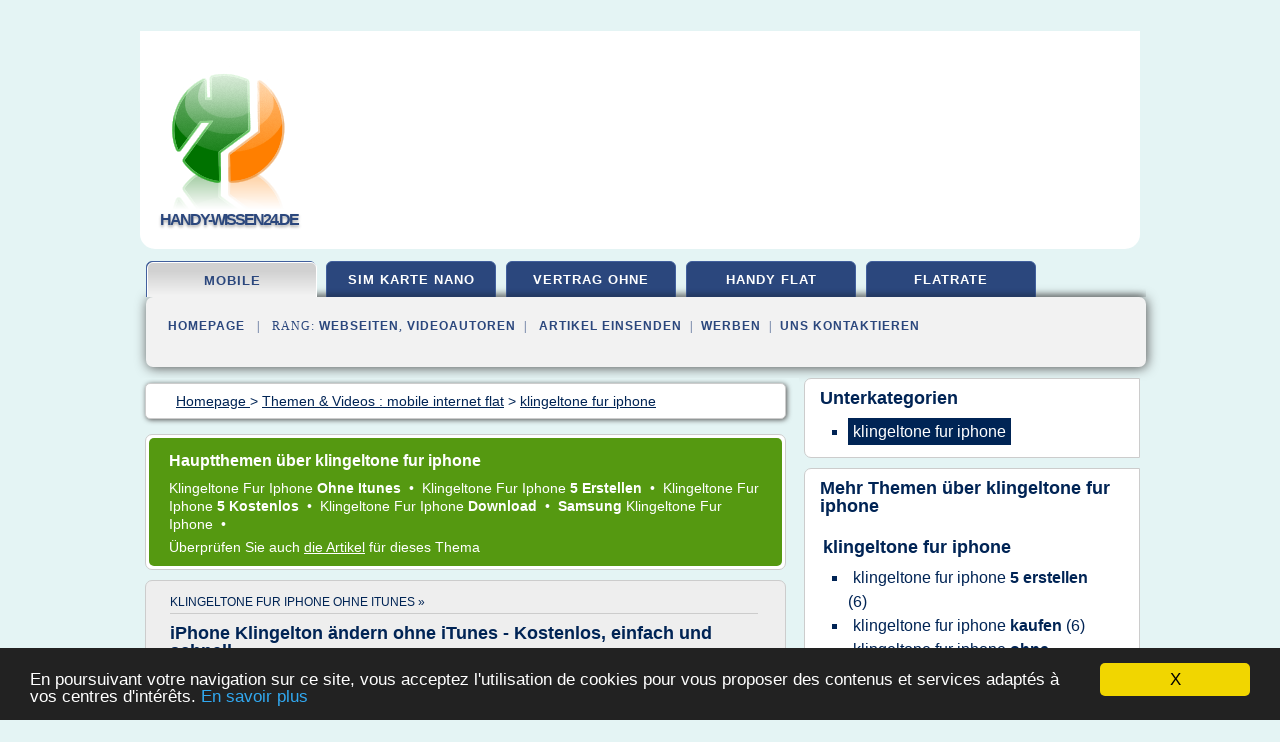

--- FILE ---
content_type: text/html; charset=UTF-8
request_url: https://handy-wissen24.de/ha/c,k/videolist/klingeltone+fur+iphone,0
body_size: 40566
content:
<html><head><title>klingeltone fur iphone :
              Klingelton am iPhone &#xE4;ndern! Eigenen Klingelton leicht erstellen!
                (video)
              </title><meta http-equiv="content-type" content="text/html; charset=utf-8"/><meta name="description" content="Videos &#xFC;ber klingeltone fur iphone: ; "/><meta name="keywords" content="mobile internet flat, klingeltone fur iphone, vid&#xE9;os, article, videos, articles, video, vid&#xE9;o"/><meta content="General" name="rating"/><link href="/taggup/css/style,v2.css" rel="stylesheet" type="text/css"/><link href="/taggup/css/fluid_grid.css" rel="stylesheet" type="text/css"/><link href="/taggup/css/glow-tabs/tabs.css" rel="stylesheet" type="text/css"/><script type="text/javascript" src="/taggup//js/taggup.js"><!--NOT EMPTY--></script><script src="/taggup/domains/common/jquery/js/jquery-1.7.1.min.js"><!--NOT EMPTY--></script><script src="/taggup/domains/common/jquery/js/jquery-ui-1.8.17.custom.min.js"><!--NOT EMPTY--></script><link href="/taggup/domains/common/jquery/css/ui-lightness/jquery-ui-1.8.17.custom.css" media="all" type="text/css" rel="stylesheet"/><script type="text/javascript" src="/taggup/domains/common/windows_js_1.3/javascripts/prototype.js"><!--NOT EMPTY--></script><script type="text/javascript" src="/taggup/domains/common/windows_js_1.3/javascripts/window.js"><!--NOT EMPTY--></script><script type="text/javascript" src="/taggup/domains/common/windows_js_1.3/javascripts/effects.js"><!--NOT EMPTY--></script><script type="text/javascript" src="/taggup/domains/common/windows_js_1.3/javascripts/window_ext.js"><!--NOT EMPTY--></script><link href="/taggup/domains/common/windows_js_1.3/themes/default.css" rel="stylesheet" type="text/css"/><script type="text/javascript">var switchTo5x=true;</script>
<script type="text/javascript" src="https://w.sharethis.com/button/buttons.js"></script>
<script type="text/javascript" src="https://s.sharethis.com/loader.js"></script>

<script type="text/javascript">

   jQuery.noConflict();

   jQuery(document).ready(function(){
     jQuery("a.ext").click(function(){ 
        var url = this.href;

        jQuery.ajax({
        async: false,
        type: "GET",
        url: "/logger", 
        data: {
                sid: Math.random(), 
                clicked: url,
		source: window.location.href
        },
        contentType: "application/x-www-form-urlencoded; charset=UTF-8",
        cache: false
        });
        return true; 
    });
  });

  </script><meta name="viewport" content="width=device-width, initial-scale=1"/><script async="" src="https://pagead2.googlesyndication.com/pagead/js/adsbygoogle.js"><!--NOT EMPTY--></script><script>
	  (adsbygoogle = window.adsbygoogle || []).push({
	    google_ad_client: "ca-pub-0960210551554417",
	    enable_page_level_ads: true
	  });
	</script></head><body id="top"><script type="text/javascript">
  window.google_analytics_uacct = "UA-1031560-1"
</script>
<center><div id="fixed_header"><div id="fixed_header_logo"><a href="/"><img border="0" src="/logo.png"/></a></div><div id="fixed_header_menu" style="padding-right: 30px"><a onclick="Element.show('navigation_menu'); Element.hide('show_menu');Element.show('hide_menu');" id="show_menu" style="cursor: pointer">Men&#xFC;</a><a onclick="Element.hide('navigation_menu'); Element.hide('hide_menu');Element.show('show_menu');" id="hide_menu" style="cursor: pointer">Men&#xFC; schlie&#xDF;en</a></div></div><script type="text/javascript">
    Element.hide('hide_menu');
  </script><div id="fixed_header_mobile"><div id="fixed_header_mobile_logo"><a href="/"><img border="0" src="/logo.png"/></a></div><div id="fixed_header_mobile_menu" style="padding-right: 30px"><a onclick="Element.show('navigation_menu'); Element.hide('show_mobile_menu');Element.show('hide_mobile_menu');" id="show_mobile_menu" style="cursor: pointer">Men&#xFC;</a><a onclick="Element.hide('navigation_menu'); Element.hide('hide_mobile_menu');Element.show('show_mobile_menu');" id="hide_mobile_menu" style="cursor: pointer">Men&#xFC; schlie&#xDF;en</a></div></div><script type="text/javascript">
    Element.hide('hide_mobile_menu');
  </script><script type="text/javascript"><!--
     if(jQuery(window).outerWidth() > 768){
       jQuery("#fixed_header").hide();
     }

     jQuery(window).resize(function () {
        jQuery("#navigation_menu").hide();
        jQuery("#hide_mobile_menu").hide();
        jQuery("#show_mobile_menu").show();
        jQuery("#hide_menu").hide();
        jQuery("#show_menu").show();
        if (jQuery(this).scrollTop() > 80) {
           jQuery("#fixed_header").show();
        } else {
           jQuery("#fixed_header").hide();
        }
     });


     jQuery(window).scroll(function () { 
	jQuery("#navigation_menu").hide();
	jQuery("#hide_mobile_menu").hide();
	jQuery("#show_mobile_menu").show();
	jQuery("#hide_menu").hide();
	jQuery("#show_menu").show();

	if (jQuery(this).scrollTop() > 80) {
           jQuery("#fixed_header").show();
	} else {
	   jQuery("#fixed_header").hide();
	}
     });

      --></script><div id="container"><!--header-top--><div class="logo_container"><table cellspacing="0" cellpadding="10" border="0"><tr><td align="center">      <a href="/">
        <img border="0" src="/logo.png"/>
      </a>
      <div class="logo"><a>handy-wissen24.de</a></div>

</td><td><div class="header_banner_ad"><script async src="//pagead2.googlesyndication.com/pagead/js/adsbygoogle.js"></script>
<!-- responsive-text-display -->
<ins class="adsbygoogle"
     style="display:block"
     data-ad-client="ca-pub-0960210551554417"
     data-ad-slot="9996705600"
     data-ad-format="auto"
     data-full-width-responsive="true"></ins>
<script>
(adsbygoogle = window.adsbygoogle || []).push({});
</script>

</div></td></tr></table></div><div id="navigation_menu"><ul><li><a href="/index.html">
	Homepage
      </a></li><li><a href="/ha/1/videolist/mobile+internet+flat.html" id="current" class="selected"> Mobile Internet Flat</a></li><li><a href="/ha/2/videolist/sim+karte+nano.html"> Sim Karte Nano</a></li><li><a href="/ha/3/videolist/vertrag+ohne+handy.html"> Vertrag Ohne Handy</a></li><li><a href="/ha/4/videolist/handy+flat.html"> Handy Flat</a></li><li><a href="/ha/5/videolist/internet+flatrate.html"> Internet Flatrate</a></li><li><a href="/ha/top/blogs/0">Webseiten Rangliste</a></li><li><a href="/ha/top/producers/0">Videoautoren Rangliste</a></li><li><a rel="nofollow" href="/submit.php">
	Einsenden
      Artikel einsenden</a></li><li><a rel="nofollow" href="/advertise.php">Werben</a></li><li><a rel="nofollow" href="/contact.php">Uns kontaktieren</a></li></ul></div><script type="text/javascript">
             Element.hide('navigation_menu');
           </script><div id="header"><ul id="navigation"><li id="current" class="selected"><a href="/ha/1/videolist/mobile+internet+flat.html">mobile</a></li><li><a href="/ha/2/videolist/sim+karte+nano.html">sim karte nano</a></li><li><a href="/ha/3/videolist/vertrag+ohne+handy.html">vertrag ohne</a></li><li><a href="/ha/4/videolist/handy+flat.html">handy flat</a></li><li><a href="/ha/5/videolist/internet+flatrate.html">flatrate</a></li><li class="shadow"/></ul><div id="subnavigation"><span>&#xA0;&#xA0;</span><a href="/index.html">
	Homepage
      </a><span>&#xA0;&#xA0;|&#xA0;&#xA0; 
	Rang:
      </span><a href="/ha/top/blogs/0">Webseiten</a><span>, </span><a href="/ha/top/producers/0">Videoautoren</a><span>&#xA0;&#xA0;|&#xA0;&#xA0; </span><a rel="nofollow" href="/submit.php">Artikel einsenden</a><span>&#xA0;&#xA0;|&#xA0;&#xA0;</span><a rel="nofollow" href="/advertise.php">Werben</a><span>&#xA0;&#xA0;|&#xA0;&#xA0;</span><a rel="nofollow" href="/contact.php">Uns kontaktieren</a><div id="header_ad"><script type="text/javascript"><!--
        google_ad_client = "pub-0960210551554417";
        /* 728x15, created 3/31/11 */
        google_ad_slot = "0839699374";
        google_ad_width = 728;
        google_ad_height = 15;
        //-->
        </script>
        <script type="text/javascript"
        src="http://pagead2.googlesyndication.com/pagead/show_ads.js">
          <!--NOT EMPTY-->
        </script>
</div></div></div><div id="content"><div id="path"><ol vocab="http://schema.org/" typeof="BreadcrumbList" id="path_BreadcrumbList"><li property="itemListElement" typeof="ListItem"><a property="item" typeof="WebPage" href="/index.html"><span property="name">
	Homepage
      </span></a><meta property="position" content="1"/></li><li><span> &gt; </span></li><li property="itemListElement" typeof="ListItem"><a href="/ha/1/videolist/mobile+internet+flat.html" class="selected" property="item" typeof="WebPage"><span property="name">Themen &amp; Videos :
                            mobile internet flat</span></a><meta property="position" content="2"/></li><li><span> &gt; </span></li><li property="itemListElement" typeof="ListItem"><a href="/ha/c,k/videolist/klingeltone+fur+iphone,0" typeof="WebPage" property="item"><span property="name">klingeltone fur iphone</span></a><meta property="position" content="3"/></li></ol></div><div id="main_content"><div id="mainTitle"><div id="mainTitle_inner"><h1>
	Hauptthemen &#xFC;ber
      klingeltone fur iphone</h1><p><a href="#topic_2911" class="title"><span class="target">klingeltone fur iphone </span><b>ohne itunes </b></a>&#xA0;&#x2022;&#xA0;
		  <a href="#topic_2908" class="title"><span class="target">klingeltone fur iphone </span><b>5 erstellen </b></a>&#xA0;&#x2022;&#xA0;
		  <a href="#topic_2909" class="title"><span class="target">klingeltone fur iphone </span><b>5 kostenlos </b></a>&#xA0;&#x2022;&#xA0;
		  <a href="#topic_2907" class="title"><span class="target">klingeltone fur iphone </span><b>download </b></a>&#xA0;&#x2022;&#xA0;
		  <a href="#topic_2902" class="title"><b>samsung </b><span class="target">klingeltone fur iphone </span></a>&#xA0;&#x2022;&#xA0;
		  </p><p>
	&#xDC;berpr&#xFC;fen Sie auch
      <a href="/ha/c,k/bloglist/klingeltone+fur+iphone,0">die Artikel</a>
	f&#xFC;r dieses Thema
      </p></div></div><div id="itemList" class="container_2"><div class="grid_2"><div style="padding: 0 15px"><div style="border-bottom: #CCCCCC solid 1px"><h3><a name="topic_2911" href="/ha/c,k/videolist/klingeltone+fur+iphone+ohne+itunes,0">klingeltone fur iphone ohne itunes&#xA0;&#xBB;</a></h3></div></div><h2>iPhone Klingelton &#xE4;ndern ohne iTunes - Kostenlos, einfach und schnell</h2><a href="http://www.youtube.com/watch?v=2KLeB6pzWng" class="ext" target="_blank" rel="nofollow">voir la vidéo</a><description><p>Das iPhone bietet zwar einige vorinstallierte Klingelt&#xF6;ne und erm&#xF6;glicht es, im iTunes-Store bei Bedarf Klingelt&#xF6;ne nachzukaufen. Das Betriebssystem iOS erlaubt es allerdings nicht, einfach ein Lied als Klingelton bzw. Signal f&#xFC;r eine SMS einzustellen. Doch zum Gl&#xFC;ck l&#xE4;sst sich ein Kauf einfach umgehen. Man kann nat&#xFC;rlich auch Klingelt&#xF6;ne erstellen, direkt auf dem iPhone und  mit der App Garageband</p><p>Zum Artikel: http://iphone-tricks.de/?p=1909</p><p>Kanal abonnieren:...</p></description><p>&#x2192; <a href="/ha/c,k/videolist/klingeltone+fur+iphone+ohne+itunes,0">9&#xA0;Videos</a> (und <a href="/ha/c,k/bloglist/klingeltone+fur+iphone+ohne+itunes,0">15 Artikel</a>) 
        
	f&#xFC;r dieses Thema
      </p><p class="bold other"><b>
	&#xDC;berpr&#xFC;fen Sie auch
      </b>:
            <ul class="other"><li><a href="/ha/c,k/videolist/klingeltone+fur+iphone+kaufen,0">klingeltone fur iphone kaufen</a></li></ul></p><div class="keyword_content_1_ad">
<script async src="//pagead2.googlesyndication.com/pagead/js/adsbygoogle.js"></script>
<!-- responsive-text-display -->
<ins class="adsbygoogle"
     style="display:block"
     data-ad-client="ca-pub-0960210551554417"
     data-ad-slot="9996705600"
     data-ad-format="auto"></ins>
<script>
(adsbygoogle = window.adsbygoogle || []).push({});
</script>

</div></div><div class="clear">&#xA0;</div><div class="grid_1"><div style="padding: 0 15px"><div style="border-bottom: #CCCCCC solid 1px"><h3><a name="topic_2908" href="/ha/c,k/videolist/klingeltone+fur+iphone+5+erstellen,0">klingeltone fur iphone 5 erstellen&#xA0;&#xBB;</a></h3></div></div><h2>IPhone 4 4S 5 5C 5S Klingelton erstellen / &#xE4;ndern | Musik aufs IPhone machen ohne ITunes</h2><a href="http://www.youtube.com/watch?v=2yNAMVoKOAE" class="ext" target="_blank" rel="nofollow">voir la vidéo</a><description><p>&#x2193;&#x2193;&#x2193;Bitte Lesen&#x2193;&#x2193;&#x2193;</p><p>Alles Wichtige steht unten</p><p>&#x2193;&#x2193;&#x2193;&#x2193;&#x2193;&#x2193;&#x2193;&#x2193;&#x2193;&#x2193;&#x2193;&#x2193;&#x2193;&#x2193;&#x2193;&#x2193;&#x2193;&#x2193;&#x2193;&#x2193;&#x2193;&#x2193;&#x2193;&#x2193;&#x2193;&#x2193;&#x2193;&#x2193;&#x2193;&#x2193;&#x2193;&#x2193;&#x2193;&#x2193;&#x2193;&#x2193;&#x2193;&#x2193;&#x2193;&#x2193;&#x2193;&#x2193;&#x2193;&#x2193;&#x2193;&#x2193;&#x2193;&#x2193;</p><p>Hey!!</p><p>Ich zeige euch heute wie ihr ganz einfach eure Klingelt&#xF6;ne auf eurem iPhone &#xE4;ndern k&#xF6;nnt. Was ihr dazu braucht ist nicht viel au&#xDF;er etwas Geduld!</p><p>Ihr braucht:</p><p>I Tunes</p><p>Alles weitere im Video!</p><p>Links:</p><p>Homepage : http://g6elite.de/</p><p>CopyTrans Control Center:...</p></description><p>&#x2192; <a href="/ha/c,k/videolist/klingeltone+fur+iphone+5+erstellen,0">6&#xA0;Videos</a> (und <a href="/ha/c,k/bloglist/klingeltone+fur+iphone+5+erstellen,0">13 Artikel</a>) 
        
	f&#xFC;r dieses Thema
      </p></div><div class="grid_1"><div style="padding: 0 15px"><div style="border-bottom: #CCCCCC solid 1px"><h3><a name="topic_2909" href="/ha/c,k/videolist/klingeltone+fur+iphone+5+kostenlos,0">klingeltone fur iphone 5 kostenlos&#xA0;&#xBB;</a></h3></div></div><h2>Eigene Klingelto&#x308;ne f&#xFC;r das iPhone kreieren</h2><a href="http://www.youtube.com/watch?v=Da2R6acb-8c" class="ext" target="_blank" rel="nofollow">voir la vidéo</a><description><p>Mit dem kostenlosen Programm Garageband lassen ich am Mac Klingelt&#xF6;ne f&#xFC;r das iPhone produzieren. Mit wenigen Klicks k&#xF6;nnt ihr eine riesige Auswahl an T&#xF6;nen erstellen. Der Tipp in unter 5 Minuten zeigt, wie es geht.</p></description><p>&#x2192; <a href="/ha/c,k/videolist/klingeltone+fur+iphone+5+kostenlos,0">3&#xA0;Videos</a> (und <a href="/ha/c,k/bloglist/klingeltone+fur+iphone+5+kostenlos,0">22 Artikel</a>) 
        
	f&#xFC;r dieses Thema
      </p></div><div class="keyword_content_2_ad grid_2">
<script async src="//pagead2.googlesyndication.com/pagead/js/adsbygoogle.js"></script>
<!-- responsive-text-display -->
<ins class="adsbygoogle"
     style="display:block"
     data-ad-client="ca-pub-0960210551554417"
     data-ad-slot="9996705600"
     data-ad-format="auto"></ins>
<script>
(adsbygoogle = window.adsbygoogle || []).push({});
</script>

</div><div class="clear">&#xA0;</div><div class="grid_1"><div style="padding: 0 15px"><div style="border-bottom: #CCCCCC solid 1px"><h3><a name="topic_2907" href="/ha/c,k/videolist/klingeltone+fur+iphone+download,0">klingeltone fur iphone download&#xA0;&#xBB;</a></h3></div></div><h2>toojuu.com! Das Portal f&#xFC;r mich und meine Stadt. Gru&#xDF;karten, Klingelt&#xF6;ne f&#xFC;r iPhone (2)</h2><a href="http://www.youtube.com/watch?v=mdf6MJBZYhk" class="ext" target="_blank" rel="nofollow">voir la vidéo</a><description><p>www.toojuu.com - Das Portal f&#xFC;r mich und meine Stadt. Mit toojuu! kostenlose und personalisierte Weihnachtsgr&#xFC;&#xDF;e, Grusskarten, e-cards, Gru&#xDF;karte versenden. Sende auch du dieses Jahr den ultimativen Wichtelfilm als Gru&#xDF;karte an Freunde und Bekannte. Den Wichtelsong gibt es als Klingelt&#xF6;ne, auch f&#xFC;r iPhone, kostenlos zum downloaden auf www.toojuu.com</p></description><p>&#x2192; <a href="/ha/c,k/videolist/klingeltone+fur+iphone+download,0">1&#xA0;Videos</a> (und <a href="/ha/c,k/bloglist/klingeltone+fur+iphone+download,0">29 Artikel</a>) 
        
	f&#xFC;r dieses Thema
      </p></div><div class="grid_1"><div style="padding: 0 15px"><div style="border-bottom: #CCCCCC solid 1px"><h3><a name="topic_2902" href="/ha/c,k/videolist/samsung+klingeltone+fur+iphone,0">samsung klingeltone fur iphone&#xA0;&#xBB;</a></h3></div></div><h2>Gratis Klingelton App Zedge f&#xFC;r iPhone Samsung usw.. Die Ringtone App</h2><a href="http://www.youtube.com/watch?v=qv_rclzBRWw" class="ext" target="_blank" rel="nofollow">voir la vidéo</a><description><p>Die App Zedge bekommt ihr im Apple Store Android Store und ist Kostenlos.</p><p>Viele Klingelt&#xF6;ne sind vorhanden Aktuelle Titel als auch alte Charts.</p><p>Hintergr&#xFC;nde sowie Live Hintergr&#xFC;nde sind auch Kostenlos erh&#xE4;ltlich.</p></description><p>&#x2192; <a href="/ha/c,k/videolist/samsung+klingeltone+fur+iphone,0">1&#xA0;Videos</a> (und <a href="/ha/c,k/bloglist/samsung+klingeltone+fur+iphone,0">5 Artikel</a>) 
        
	f&#xFC;r dieses Thema
      </p></div><div class="keyword_content_2_ad grid_2">
<script async src="//pagead2.googlesyndication.com/pagead/js/adsbygoogle.js"></script>
<!-- responsive-text-display -->
<ins class="adsbygoogle"
     style="display:block"
     data-ad-client="ca-pub-0960210551554417"
     data-ad-slot="9996705600"
     data-ad-format="auto"></ins>
<script>
(adsbygoogle = window.adsbygoogle || []).push({});
</script>

</div><div class="clear">&#xA0;</div><div class="clear">&#xA0;</div><div class="grid_2">&#xA0;</div></div><div class="pagination"><div class="pagination_inner"><p class="hilite">
	Ausgew&#xE4;hlte Videos zum Thema:
      klingeltone fur iphone</p><p>
		      &#x2192; <span class="bold">13
	Videos
      </span></p><p>
	&#xDC;berpr&#xFC;fen Sie auch
      <a href="/ha/c,k/bloglist/klingeltone+fur+iphone,0">35 Artikel</a>
	f&#xFC;r dieses Thema
      </p></div></div><div id="itemList"><div class="evenItem"><!--google_ad_section_start(weight=ignore)--><h1 id="349-D3W497M">Klingelton am iPhone &#xE4;ndern! Eigenen Klingelton leicht erstellen!</h1><div style="float: right;height:100px;margin: 10px"><a href="http://www.youtube.com/watch?v=349-D3W497M" style="border-width:0px" class="ext" target="_blank" rel="nofollow">voir la vidéo</a></div><p>Zum Artikel: http://iphone-tricks.de/?p=1909</p><p>Kanal abonnieren: http://bit.ly/T6NM9m</p><p>---</p><p>Das iPhone bietet zwar einige vorinstallierte Klingelt&#xF6;ne und erm&#xF6;glicht es, im iTunes-Store bei Bedarf Klingelt&#xF6;ne nachzukaufen. Das Betriebssystem iOS erlaubt es allerdings nicht, einfach ein Lied als Klingelton bzw. Signal f&#xFC;r eine SMS einzustellen. Doch zum Gl&#xFC;ck l&#xE4;sst sich ein Kauf einfach umgehen.</p><p>Weitere iPhone Tricks findet ihr auf unserer Homepage:</p><p>http://iphone-tricks.de/</p><p>Und falls ihr...</p><p><a href="http://www.youtube.com/watch?v=349-D3W497M" target="_blank" class="ext" rel="nofollow">
	Mehr sehen
       <img class="icon" border="0" src="/taggup/domains/common/ext_arrow.png"/></a></p><p class="info"><span class="property">
	Von: 
      </span><a href="/ha/producer/44/0">iPhone-Tricks.de</a></p><p><span class="property">
	Verwandte Themen
      : </span><a href="/ha/c,k/videolist/klingeltone+fur+iphone+kaufen,0" style="font-size: &#10;      11px&#10;    ;">klingeltone fur iphone kaufen</a></p><!--google_ad_section_end--><!--item 1--><div class="tag_ad">

<style type="text/css">
@media (min-width: 769px) {
div.tag_ad_1_desktop {  }
div.tag_ad_1_mobile { display: none }
}

@media (max-width: 768px) {
div.tag_ad_1_mobile {  }
div.tag_ad_1_desktop { display: none }
}

</style>

<div class="tag_ad_1_desktop">

<script type="text/javascript"><!--
        google_ad_client = "pub-0960210551554417";
        /* 468x15, created 3/31/11 */
        google_ad_slot = "8030561878";
        google_ad_width = 468;
        google_ad_height = 15;
        //-->
        </script>
        <script type="text/javascript"
        src="http://pagead2.googlesyndication.com/pagead/show_ads.js">
          <!--NOT EMPTY-->
        </script>

</div>


<div class="tag_ad_1_mobile">

<script async src="//pagead2.googlesyndication.com/pagead/js/adsbygoogle.js"></script>
<!-- responsive-text-display -->
<ins class="adsbygoogle"
     style="display:block"
     data-ad-client="ca-pub-0960210551554417"
     data-ad-slot="9996705600"
     data-ad-format="auto"></ins>
<script>
(adsbygoogle = window.adsbygoogle || []).push({});
</script>

</div>
</div></div><div class="oddItem"><!--google_ad_section_start(weight=ignore)--><h2 id="4TO6iDV4w8w">iPhone Klingelton aus Song erstellen | iPhone-Tricks.de</h2><div style="float: right;height:100px;margin: 10px"><a href="http://www.youtube.com/watch?v=4TO6iDV4w8w" style="border-width:0px" class="ext" target="_blank" rel="nofollow">voir la vidéo</a></div><p>Zum Artikel: http://iphone-tricks.de/?p=4513</p><p>Channel abonnieren: http://bit.ly/T6NM9m</p><p>---</p><p>Wir zeigen dir in unserer Schritt f&#xFC;r Schritt Anleitung wie du aus jedem beliebigen Song mit iTunes ein Klingelton f&#xFC;r dein iPhone erstellen kannst. Damit du dir keine Klingelt&#xF6;ne mehr extra kaufen musst.</p><p>---</p><p>Musik von: Kevin MacLeod, YouTube Audiobibliothek</p><p>Weitere iPhone Tricks findet ihr auf unserer Homepage:</p><p>http://iphone-tricks.de/</p><p>Und falls ihr kein Video mehr verpassen wollt, k&#xF6;nnt ihr uns...</p><p><a href="http://www.youtube.com/watch?v=4TO6iDV4w8w" target="_blank" class="ext" rel="nofollow">
	Mehr sehen
       <img class="icon" border="0" src="/taggup/domains/common/ext_arrow.png"/></a></p><p class="info"><span class="property">
	Von: 
      </span><a href="/ha/producer/44/0">iPhone-Tricks.de</a></p><p><span class="property">
	Verwandte Themen
      : </span><a href="/ha/c,k/videolist/klingeltone+fur+iphone+kaufen,0" style="font-size: &#10;      11px&#10;    ;">klingeltone fur iphone kaufen</a></p><div class="top" align="right"><a href="#top">
        Back top
      </a></div><!--google_ad_section_end--><!--item 2--><div class="tag_ad">

<style type="text/css">
@media (min-width: 769px) {
div.tag_ad_2_desktop {  }
div.tag_ad_2_mobile { display: none }
}

@media (max-width: 768px) {
div.tag_ad_2_mobile {  }
div.tag_ad_2_desktop { display: none }
}

</style>

<div class="tag_ad_2_desktop">

<script type="text/javascript"><!--
        google_ad_client = "pub-0960210551554417";
        /* 468x15, created 3/31/11 */
        google_ad_slot = "8030561878";
        google_ad_width = 468;
        google_ad_height = 15;
        //-->
        </script>
        <script type="text/javascript"
        src="http://pagead2.googlesyndication.com/pagead/show_ads.js">
          <!--NOT EMPTY-->
        </script>

</div>


<div class="tag_ad_2_mobile">

<script async src="//pagead2.googlesyndication.com/pagead/js/adsbygoogle.js"></script>
<!-- responsive-text-display -->
<ins class="adsbygoogle"
     style="display:block"
     data-ad-client="ca-pub-0960210551554417"
     data-ad-slot="9996705600"
     data-ad-format="auto"></ins>
<script>
(adsbygoogle = window.adsbygoogle || []).push({});
</script>

</div>
</div></div><div class="evenItem"><!--google_ad_section_start(weight=ignore)--><h2 id="8nu719QOGo0">iPhone Klingelton erstellen OHNE iTunes - Anleitung 2017</h2><div style="float: right;height:100px;margin: 10px"><a href="http://www.youtube.com/watch?v=8nu719QOGo0" style="border-width:0px" class="ext" target="_blank" rel="nofollow">voir la vidéo</a></div><p>In diesem Video m&#xF6;chte ich euch zeigen, wie ihr auf eurem iPhone euren eigenen Klingelton erstellen k&#xF6;nnt. Und das ohne Computer bzw. iTunes. Viel Spa&#xDF;!</p><p>Das iPhone bietet einige vorinstallierte Klingelt&#xF6;ne und auch im iTunes Store k&#xF6;nnt ihr viele Klingelt&#xF6;ne nachkaufen. Allerdings erlaubt es iOS nicht, ein eigenes Lied als iPhone Klingelton oder SMS-Ton einzustellen. Doch zum Gl&#xFC;ck habt ihr uns und wir zeigen euch, wie es doch geht!</p><p>Wenn euch das Video gefallen hat, dann w&#xFC;rden wir...</p><p><a href="http://www.youtube.com/watch?v=8nu719QOGo0" target="_blank" class="ext" rel="nofollow">
	Mehr sehen
       <img class="icon" border="0" src="/taggup/domains/common/ext_arrow.png"/></a></p><p class="info"><span class="property">
	Von: 
      </span>mydealz</p><p><span class="property">
	Verwandte Themen
      : </span><a href="/ha/c,k/videolist/klingeltone+fur+iphone+ohne+itunes,0" style="font-size: &#10;      11px&#10;    ;">klingeltone fur iphone ohne itunes</a> /
         <a href="/ha/c,k/videolist/sms+tone+iphone+erstellen,0" style="font-size: &#10;      11px&#10;    ;">sms tone iphone erstellen</a></p><div class="top" align="right"><a href="#top">
        Back top
      </a></div><!--google_ad_section_end--><!--item 3--></div><div class="oddItem"><!--google_ad_section_start(weight=ignore)--><h2 id="f2bCeN8mFm8">Wie l&#xF6;schen Sie iPhone Klingelt&#xF6;ne</h2><div style="float: right;height:100px;margin: 10px"><a href="http://www.youtube.com/watch?v=f2bCeN8mFm8" style="border-width:0px" class="ext" target="_blank" rel="nofollow">voir la vidéo</a></div><p>http://www.apowersoft.de/klingeltoene-vom-iphone-loeschen.html</p><p>Dieses Video handelt davon, wie Sie iPhone Klingelt&#xF6;ne mit Hilfe von Apowersoft Smartphone Manager l&#xF6;schen k&#xF6;nnen. Das L&#xF6;schen von iPhone Klingelt&#xF6;ne ist wirklich ein bisschen schwer, bis Sie dieses praktische Tool anwenden. Damit wird alles ganz einfach sein.</p><p><a href="http://www.youtube.com/watch?v=f2bCeN8mFm8" target="_blank" class="ext" rel="nofollow">
	Mehr sehen
       <img class="icon" border="0" src="/taggup/domains/common/ext_arrow.png"/></a></p><p class="info"><span class="property">
	Von: 
      </span><a href="/ha/producer/141/0">Apowersoft</a></p><p><span class="property">
	Verwandte Themen
      : </span><a href="/ha/c,k/videolist/klingeltone+fur+iphone,0" class="selected" style="font-size: &#10;      12px&#10;    ;">klingeltone fur iphone</a></p><div class="top" align="right"><a href="#top">
        Back top
      </a></div><!--google_ad_section_end--><!--item 4--></div><div class="evenItem"><!--google_ad_section_start(weight=ignore)--><h2 id="f8iAPxrVGZQ">iPhone: Eigene Musik als Klingelton einstellen | CHIP Praxistipp</h2><div style="float: right;height:100px;margin: 10px"><a href="http://www.youtube.com/watch?v=f8iAPxrVGZQ" style="border-width:0px" class="ext" target="_blank" rel="nofollow">voir la vidéo</a></div><p>In diesem Praxistipp-Video zeigen wir Ihnen, wie Sie eigene Musik als Klingelton auf Ihr iPhone laden http://praxistipps.chip.de/iphone-eigene-musik-als-klingelton-einstellen_3195</p><p><a href="http://www.youtube.com/watch?v=f8iAPxrVGZQ" target="_blank" class="ext" rel="nofollow">
	Mehr sehen
       <img class="icon" border="0" src="/taggup/domains/common/ext_arrow.png"/></a></p><p class="info"><span class="property">
	Von: 
      </span><a href="/ha/producer/3/0">CHIP</a></p><p><span class="property">
	Verwandte Themen
      : </span><a href="/ha/c,k/videolist/klingeltone+fur+iphone,0" class="selected" style="font-size: &#10;      12px&#10;    ;">klingeltone fur iphone</a></p><div class="top" align="right"><a href="#top">
        Back top
      </a></div><!--google_ad_section_end--><!--item 5--></div><div class="oddItem"><!--google_ad_section_start(weight=ignore)--><h2 id="Fi-jHdatvSo">iPhone individuelle Klingelto&#x308;ne</h2><div style="float: right;height:100px;margin: 10px"><a href="http://www.youtube.com/watch?v=Fi-jHdatvSo" style="border-width:0px" class="ext" target="_blank" rel="nofollow">voir la vidéo</a></div><p>Hier erfahrt Ihr, wie man seine eigenen Klingelt&#xF6;ne aufs iPhone bekommt! Viel Spa&#xDF; beim Ausprobieren und nicht vergessen:</p><p>ABO f&#xFC;r meinen Kanal und einen Daumen up dalassen!</p><p><a href="http://www.youtube.com/watch?v=Fi-jHdatvSo" target="_blank" class="ext" rel="nofollow">
	Mehr sehen
       <img class="icon" border="0" src="/taggup/domains/common/ext_arrow.png"/></a></p><p class="info"><span class="property">
	Von: 
      </span>Al Ex</p><p><span class="property">
	Verwandte Themen
      : </span><a href="/ha/c,k/videolist/klingeltone+fur+iphone,0" class="selected" style="font-size: &#10;      12px&#10;    ;">klingeltone fur iphone</a></p><div class="top" align="right"><a href="#top">
        Back top
      </a></div><!--google_ad_section_end--><!--item 6--></div><div class="evenItem"><!--google_ad_section_start(weight=ignore)--><h2 id="g7noVoq5KP8">Eigene Klingelt&#xF6;ne f&#xFC;r das iPhone erstellen. Ohne Jailbreak oder Tricksereien!</h2><div style="float: right;height:100px;margin: 10px"><a href="http://www.youtube.com/watch?v=g7noVoq5KP8" style="border-width:0px" class="ext" target="_blank" rel="nofollow">voir la vidéo</a></div><p>In diesem ersten Clip erz&#xE4;hle ich euch wie man sich seine eigenen iPhone Klingelt&#xF6;ne erstellt - ohne, dass man das iPhone vorher erst jailbreaken oder manipulieren muss. Au&#xDF;erdem funktioniert das Ganze komplett mit Apple eigenen Tools und Apps. Sehr praktisch!</p><p>#iPhone #Klingelt&#xF6;ne #Ringtones</p><p><a href="http://www.youtube.com/watch?v=g7noVoq5KP8" target="_blank" class="ext" rel="nofollow">
	Mehr sehen
       <img class="icon" border="0" src="/taggup/domains/common/ext_arrow.png"/></a></p><p class="info"><span class="property">
	Von: 
      </span>Chris Goertz</p><p><span class="property">
	Verwandte Themen
      : </span><a href="/ha/c,k/videolist/klingeltone+fur+iphone,0" class="selected" style="font-size: &#10;      12px&#10;    ;">klingeltone fur iphone</a></p><div class="top" align="right"><a href="#top">
        Back top
      </a></div><!--google_ad_section_end--><!--item 7--></div><div class="oddItem"><!--google_ad_section_start(weight=ignore)--><h2 id="kBNDHL6EWYs">Klingelt&#xF6;ne m&#xFC;helos auf iPhone &#xFC;bertragen</h2><div style="float: right;height:100px;margin: 10px"><a href="http://www.youtube.com/watch?v=kBNDHL6EWYs" style="border-width:0px" class="ext" target="_blank" rel="nofollow">voir la vidéo</a></div><p>http://www.apowersoft.de/klingeltoene-auf-iphone-uebertragen.html</p><p>Obwohl iPhones vorgegebene Klingelt&#xF6;ne haben, haben viele aber eine monotone Melodie. Wenn Sie dieser langweiligen Klingelt&#xF6;ne &#xFC;berdr&#xFC;ssig sind, finden Sie in diesem Video eine einfache Methode, um m&#xFC;helos gew&#xFC;nschte Klingelt&#xF6;ne auf iPhone &#xFC;bertragen zu k&#xF6;nnen.</p><p><a href="http://www.youtube.com/watch?v=kBNDHL6EWYs" target="_blank" class="ext" rel="nofollow">
	Mehr sehen
       <img class="icon" border="0" src="/taggup/domains/common/ext_arrow.png"/></a></p><p class="info"><span class="property">
	Von: 
      </span><a href="/ha/producer/141/0">Apowersoft</a></p><p><span class="property">
	Verwandte Themen
      : </span><a href="/ha/c,k/videolist/klingeltone+fur+iphone,0" class="selected" style="font-size: &#10;      12px&#10;    ;">klingeltone fur iphone</a></p><div class="top" align="right"><a href="#top">
        Back top
      </a></div><!--google_ad_section_end--><!--item 8--></div><div class="evenItem"><!--google_ad_section_start(weight=ignore)--><h2 id="odICb2ssm4Y">Wie k&#xF6;nnen Sie Klingelt&#xF6;ne auf iPhone kopieren</h2><div style="float: right;height:100px;margin: 10px"><a href="http://www.youtube.com/watch?v=odICb2ssm4Y" style="border-width:0px" class="ext" target="_blank" rel="nofollow">voir la vidéo</a></div><p>https://airmore.com/de/klingeltone-auf-iphone-kopieren.html</p><p>Auch wenn iPhones &#xFC;ber vorinstallierte Klingelt&#xF6;ne verf&#xFC;gen, sind die meisten davon schlicht langweilig. Wenn Sie nicht so viel Geld ausgeben m&#xF6;chten, um iPhone-kompatible Klingelt&#xF6;ne im App Store zu kaufen, k&#xF6;nnen Sie mit dieser Methode m&#xFC;helos gew&#xFC;nschte Klingelt&#xF6;ne auf iPhone kopieren.</p><p><a href="http://www.youtube.com/watch?v=odICb2ssm4Y" target="_blank" class="ext" rel="nofollow">
	Mehr sehen
       <img class="icon" border="0" src="/taggup/domains/common/ext_arrow.png"/></a></p><p class="info"><span class="property">
	Von: 
      </span>AirMore</p><p><span class="property">
	Verwandte Themen
      : </span><a href="/ha/c,k/videolist/klingeltone+fur+iphone+kaufen,0" style="font-size: &#10;      11px&#10;    ;">klingeltone fur iphone kaufen</a></p><div class="top" align="right"><a href="#top">
        Back top
      </a></div><!--google_ad_section_end--><!--item 9--></div><div class="oddItem"><!--google_ad_section_start(weight=ignore)--><h2 id="PVtCP95szFM">Klingelt&#xF6;ne f&#xFC;r iPhone 4 mit iPhone Explorer mit zwei Klicks erstellen</h2><div style="float: right;height:100px;margin: 10px"><a href="http://www.youtube.com/watch?v=PVtCP95szFM" style="border-width:0px" class="ext" target="_blank" rel="nofollow">voir la vidéo</a></div><p>Mit dem iPhone Explorer f&#xFC;r Windows k&#xF6;nnen MP3s oder M4A Dateien als Klingelton konvertiert und im iPhone bereit gestellt werden. Damit iTunes bei der n&#xE4;chsten Synchronisation die Klingelt&#xF6;ne nicht l&#xF6;scht, sollte die L&#xE4;nge auf die maximal unterst&#xFC;tzten 32 Sekunden begrenzt werden. Dazu bietet der iPhone Explorer eine einfache Schnittfunktion. www.software4u.de</p><p><a href="http://www.youtube.com/watch?v=PVtCP95szFM" target="_blank" class="ext" rel="nofollow">
	Mehr sehen
       <img class="icon" border="0" src="/taggup/domains/common/ext_arrow.png"/></a></p><p class="info"><span class="property">
	Von: 
      </span>software4ude</p><p><span class="property">
	Verwandte Themen
      : </span><a href="/ha/c,k/videolist/klingeltone+fur+iphone+4,0" style="font-size: &#10;      11px&#10;    ;">klingeltone fur iphone 4</a></p><div class="top" align="right"><a href="#top">
        Back top
      </a></div><!--google_ad_section_end--><!--item 10--></div></div><div class="pagination"><div class="pagination_inner"><p>1 - 
          10
	von
      13&#xA0;
	Videos
      </p><p>
        Seite
      :
          
	Erste
       | &lt; 
	Vorhergehende
      
              | <a href="/ha/c,k/videolist/klingeltone+fur+iphone,1">
	Folgende
      </a> &gt;
          
            | 
           <a href="/ha/c,k/videolist/klingeltone+fur+iphone,1">
	Letzte
      </a></p><p><a href="/ha/c,k/videolist/klingeltone+fur+iphone,0">0</a>
    | 
    <a href="/ha/c,k/videolist/klingeltone+fur+iphone,1">1</a></p></div></div></div></div><div id="tags"><div class="large_image_ad">
<!-- mobile :  320 x 100
     https://support.google.com/adsense/answer/6357180
     pc : non affich�
-->

<style type="text/css">
@media (min-width: 769px) {
div.large_image_ad_mobile { display: none }
}

@media (max-width: 768px) {
div.large_image_ad_mobile { padding: 10px; }
}

</style>

<div class="large_image_ad_desktop">

<script async src="//pagead2.googlesyndication.com/pagead/js/adsbygoogle.js"></script>
<!-- responsive-text-display -->
<ins class="adsbygoogle"
     style="display:block"
     data-ad-client="ca-pub-0960210551554417"
     data-ad-slot="9996705600"
     data-ad-format="auto"
     data-full-width-responsive="true"></ins>
<script>
(adsbygoogle = window.adsbygoogle || []).push({});
</script>

</div>



<div class="large_image_ad_mobile">

</div>
</div><div id="maintopics"><h2>
	Unterkategorien
      </h2><table><tr><td><ul class="keywordlist"><li><a href="/ha/c,k/videolist/klingeltone+fur+iphone,0" id="current" class="selected"> <span class="target">klingeltone fur iphone </span></a></li></ul></td></tr></table></div><div id="maintopics"><h2>
	Mehr Themen &#xFC;ber
      <a href="/ha/c,k/videolist/klingeltone+fur+iphone,0">klingeltone fur iphone</a></h2><table><tr><td><h2><a title="">klingeltone fur iphone</a></h2><ul class="keywordlist"><li><a title="klingeltone fur iphone 5 erstellen" href="/ha/c,k/videolist/klingeltone+fur+iphone+5+erstellen,0"><span class="target">klingeltone fur iphone </span><b>5 erstellen </b>(6)</a></li><li><a title="klingeltone fur iphone kaufen" href="/ha/c,k/videolist/klingeltone+fur+iphone+kaufen,0"><span class="target">klingeltone fur iphone </span><b>kaufen </b>(6)</a></li><li><a title="klingeltone fur iphone ohne itunes" href="/ha/c,k/videolist/klingeltone+fur+iphone+ohne+itunes,0"><span class="target">klingeltone fur iphone </span><b>ohne itunes </b>(9)</a></li></ul><h2><a title="" href="/ha/c,k/videolist/klingeltone+fur+iphone+download,0">klingeltone fur iphone download</a></h2><ul class="keywordlist"><li><a title="klingeltone fur iphone 5 kostenlos" href="/ha/c,k/videolist/klingeltone+fur+iphone+5+kostenlos,0"><span class="target">klingeltone fur iphone </span><b>5 kostenlos </b>(3)</a></li></ul><h2><a title="">samsung klingeltone kostenlos herunterladen</a></h2><ul class="keywordlist"><li><a title="samsung klingeltone fur iphone" href="/ha/c,k/videolist/samsung+klingeltone+fur+iphone,0"><b>samsung </b><span class="target">klingeltone fur iphone </span>(1)</a></li></ul></td></tr></table></div><div class="vertical_ad">
<!-- mobile :  320 x 100
     https://support.google.com/adsense/answer/6357180
     pc : non affich�
-->

<style type="text/css">
@media (min-width: 769px) {
div.left_skyscraper_ad_mobile { display: none }
}

@media (max-width: 768px) {
div.left_skyscraper_ad_mobile { padding: 10px; }
}

</style>

<div class="left_skyscraper_ad_desktop">

<script type="text/javascript"><!--
        google_ad_client = "pub-0960210551554417";
        /* 160x600, created 4/1/11 */
        google_ad_slot = "2526725998";
        google_ad_width = 160;
        google_ad_height = 600;
        //-->
        </script>
        <script type="text/javascript"
        src="http://pagead2.googlesyndication.com/pagead/show_ads.js">
        <!--NOT EMPTY-->
        </script>


</div>



<div class="left_skyscraper_ad_mobile">

</div>
</div></div><div id="footer"><div id="footer_content"><!--footer-top--><a href="/index.html">
	Homepage
      </a><span> | </span><a rel="nofollow" href="/taggup/legal/de/legal.xhtml" target="_blank">Impressum</a><span> | </span><a rel="nofollow" href="/taggup/legal/de/tos.xhtml" target="_blank">Nutzungsbedingungen</a><span> | </span><a rel="nofollow" href="/taggup/legal/de/cookies_more.html" target="_blank">Cookies-Nutzung</a><span> | </span><a rel="nofollow" href="javascript:window.location= '/about.php?subject='+location.href">Uns &#xFC;ber diese Seite kontaktieren</a><br/><a href="/taggup/legal/de/tos.xhtml" rel="nofollow" target="_blank">Um eine Webseite hinzuzuf&#xFC;gen oder zu entfernen, bitte Artikel 4 von Nutzungsbedingungen folgen</a><!--footer-bottom--><br/><br/><br/><br/><br/><br/></div></div></div></center><script src="https://www.google-analytics.com/urchin.js" type="text/javascript">
</script>
<script type="text/javascript">
  _uacct = "UA-1031560-1";
  urchinTracker();
</script>
<script type="text/javascript" src="/share/js/astrack.js">
</script>

<script type="text/javascript">stLight.options({publisher: "58075759-4f0f-4b91-b2c3-98e78500ec08", doNotHash: false, doNotCopy: false, hashAddressBar: false});</script>
<script>
var options={ "publisher": "58075759-4f0f-4b91-b2c3-98e78500ec08", "logo": { "visible": false, "url": "", "img": "//sd.sharethis.com/disc/images/demo_logo.png", "height": 45}, "ad": { "visible": false, "openDelay": "5", "closeDelay": "0"}, "livestream": { "domain": "", "type": "sharethis"}, "ticker": { "visible": false, "domain": "", "title": "", "type": "sharethis"}, "facebook": { "visible": false, "profile": "sharethis"}, "fblike": { "visible": false, "url": ""}, "twitter": { "visible": false, "user": "sharethis"}, "twfollow": { "visible": false}, "custom": [{ "visible": false, "title": "Custom 1", "url": "", "img": "", "popup": false, "popupCustom": { "width": 300, "height": 250}}, { "visible": false, "title": "Custom 2", "url": "", "img": "", "popup": false, "popupCustom": { "width": 300, "height": 250}}, { "visible": false, "title": "Custom 3", "url": "", "img": "", "popup": false, "popupCustom": { "width": 300, "height": 250} }], "chicklets": { "items": ["facebook", "twitter", "linkedin", "pinterest", "email", "sharethis"]} };
var st_bar_widget = new sharethis.widgets.sharebar(options);
</script>

<script type="text/javascript"><!--
    window.cookieconsent_options = {"message":"En poursuivant votre navigation sur ce site, vous acceptez l'utilisation de cookies pour vous proposer des contenus et services adapt&eacute;s &agrave; vos centres d'int&eacute;r&ecirc;ts.","dismiss":"X","learnMore":"En savoir plus","link":"javascript:popupthis('cookies_more.html')","theme":"dark-bottom"};
    //--></script><script type="text/javascript" src="/taggup/domains/common/cookieconsent2_v1.0.9/cookieconsent.min.js"><!--NOT EMPTY--></script></body></html>
